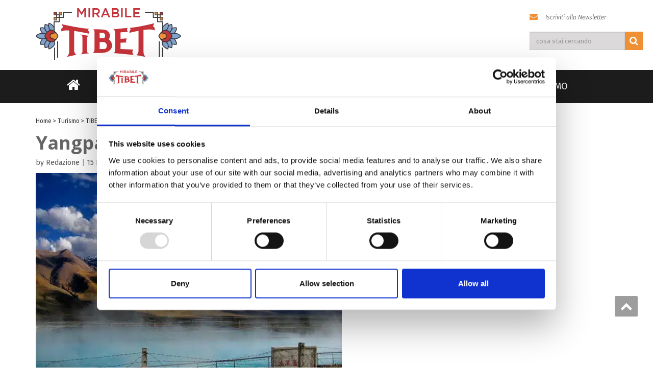

--- FILE ---
content_type: text/html; charset=UTF-8
request_url: https://www.mirabiletibet.com/turismo/tibet-in-inverno-un-mondo-tutto-da-scoprire/attachment/yangpachen-hot-spring/
body_size: 11882
content:
<!DOCTYPE html>
<!--[if lt IE 7]>
    <html class="no-js lt-ie9 lt-ie8 lt-ie7"> <![endif]-->
    <!--[if IE 7]>
    <html class="no-js lt-ie9 lt-ie8"> <![endif]-->
    <!--[if IE 8]>
    <html class="no-js lt-ie9"> <![endif]-->
    <!--[if gt IE 8]><!-->
<html lang="it-IT"><!--<![endif]-->
<head>

	<meta http-equiv="X-UA-Compatible" content="IE=edge">
    <meta name="viewport" content="width=device-width, initial-scale=1.0">  
    <meta charset="UTF-8" />	
			<link rel="shortcut icon" href="https://www.mirabiletibet.com/wp-content/uploads/2016/11/logo.png" /> 
		<link rel="stylesheet" href="https://www.mirabiletibet.com/wp-content/themes/mirabiletibet/style.css" type="text/css" media="screen" />
    <link rel="stylesheet" href="https://www.mirabiletibet.com/wp-content/themes/mirabiletibet/override.css" type="text/css" media="screen" />
	<script data-cookieconsent="ignore">
	window.dataLayer = window.dataLayer || [];
	function gtag() {
		dataLayer.push(arguments);
	}
	gtag("consent", "default", {
		ad_user_data: "denied",
		ad_personalization: "denied",
		ad_storage: "denied",
		analytics_storage: "denied",
		functionality_storage: "denied",
		personalization_storage: "denied",
		security_storage: "granted",
		wait_for_update: 500,
	});
	gtag("set", "ads_data_redaction", true);
	</script>
<script type="text/javascript"
		id="Cookiebot"
		src="https://consent.cookiebot.com/uc.js"
		data-cbid="094ca960-7511-4daf-b972-ff998f817d13"
							data-blockingmode="auto"
	></script>
<meta name='robots' content='index, follow, max-image-preview:large, max-snippet:-1, max-video-preview:-1' />

	<!-- This site is optimized with the Yoast SEO plugin v23.7 - https://yoast.com/wordpress/plugins/seo/ -->
	<title>Yangpachen-Hot-Spring - Mirabile Tibet</title>
	<link rel="canonical" href="https://www.mirabiletibet.com/turismo/tibet-in-inverno-un-mondo-tutto-da-scoprire/attachment/yangpachen-hot-spring/" />
	<meta property="og:locale" content="it_IT" />
	<meta property="og:type" content="article" />
	<meta property="og:title" content="Yangpachen-Hot-Spring - Mirabile Tibet" />
	<meta property="og:url" content="https://www.mirabiletibet.com/turismo/tibet-in-inverno-un-mondo-tutto-da-scoprire/attachment/yangpachen-hot-spring/" />
	<meta property="og:site_name" content="Mirabile Tibet" />
	<meta property="article:publisher" content="https://www.facebook.com/mirabiletibet" />
	<meta property="og:image" content="https://www.mirabiletibet.com/turismo/tibet-in-inverno-un-mondo-tutto-da-scoprire/attachment/yangpachen-hot-spring" />
	<meta property="og:image:width" content="700" />
	<meta property="og:image:height" content="525" />
	<meta property="og:image:type" content="image/jpeg" />
	<meta name="twitter:card" content="summary_large_image" />
	<script type="application/ld+json" class="yoast-schema-graph">{"@context":"https://schema.org","@graph":[{"@type":"WebPage","@id":"https://www.mirabiletibet.com/turismo/tibet-in-inverno-un-mondo-tutto-da-scoprire/attachment/yangpachen-hot-spring/","url":"https://www.mirabiletibet.com/turismo/tibet-in-inverno-un-mondo-tutto-da-scoprire/attachment/yangpachen-hot-spring/","name":"Yangpachen-Hot-Spring - Mirabile Tibet","isPartOf":{"@id":"https://www.mirabiletibet.com/#website"},"primaryImageOfPage":{"@id":"https://www.mirabiletibet.com/turismo/tibet-in-inverno-un-mondo-tutto-da-scoprire/attachment/yangpachen-hot-spring/#primaryimage"},"image":{"@id":"https://www.mirabiletibet.com/turismo/tibet-in-inverno-un-mondo-tutto-da-scoprire/attachment/yangpachen-hot-spring/#primaryimage"},"thumbnailUrl":"https://www.mirabiletibet.com/wp-content/uploads/2022/12/Yangpachen-Hot-Spring.jpg","datePublished":"2022-12-15T09:04:16+00:00","dateModified":"2022-12-15T09:04:16+00:00","breadcrumb":{"@id":"https://www.mirabiletibet.com/turismo/tibet-in-inverno-un-mondo-tutto-da-scoprire/attachment/yangpachen-hot-spring/#breadcrumb"},"inLanguage":"it-IT","potentialAction":[{"@type":"ReadAction","target":["https://www.mirabiletibet.com/turismo/tibet-in-inverno-un-mondo-tutto-da-scoprire/attachment/yangpachen-hot-spring/"]}]},{"@type":"ImageObject","inLanguage":"it-IT","@id":"https://www.mirabiletibet.com/turismo/tibet-in-inverno-un-mondo-tutto-da-scoprire/attachment/yangpachen-hot-spring/#primaryimage","url":"https://www.mirabiletibet.com/wp-content/uploads/2022/12/Yangpachen-Hot-Spring.jpg","contentUrl":"https://www.mirabiletibet.com/wp-content/uploads/2022/12/Yangpachen-Hot-Spring.jpg","width":700,"height":525},{"@type":"BreadcrumbList","@id":"https://www.mirabiletibet.com/turismo/tibet-in-inverno-un-mondo-tutto-da-scoprire/attachment/yangpachen-hot-spring/#breadcrumb","itemListElement":[{"@type":"ListItem","position":1,"name":"Home","item":"https://www.mirabiletibet.com/"},{"@type":"ListItem","position":2,"name":"Turismo","item":"https://www.mirabiletibet.com/turismo/"},{"@type":"ListItem","position":3,"name":"TIBET IN INVERNO? UN MONDO TUTTO DA SCOPRIRE","item":"https://www.mirabiletibet.com/turismo/tibet-in-inverno-un-mondo-tutto-da-scoprire/"},{"@type":"ListItem","position":4,"name":"Yangpachen-Hot-Spring"}]},{"@type":"WebSite","@id":"https://www.mirabiletibet.com/#website","url":"https://www.mirabiletibet.com/","name":"Mirabile Tibet","description":"Lhasa, il &quot;Tetto del mondo&quot; e lo Xinjiang","publisher":{"@id":"https://www.mirabiletibet.com/#organization"},"potentialAction":[{"@type":"SearchAction","target":{"@type":"EntryPoint","urlTemplate":"https://www.mirabiletibet.com/?s={search_term_string}"},"query-input":{"@type":"PropertyValueSpecification","valueRequired":true,"valueName":"search_term_string"}}],"inLanguage":"it-IT"},{"@type":"Organization","@id":"https://www.mirabiletibet.com/#organization","name":"Mirabile Tibet","url":"https://www.mirabiletibet.com/","logo":{"@type":"ImageObject","inLanguage":"it-IT","@id":"https://www.mirabiletibet.com/#/schema/logo/image/","url":"https://www.mirabiletibet.com/wp-content/uploads/2016/11/logo.png","contentUrl":"https://www.mirabiletibet.com/wp-content/uploads/2016/11/logo.png","width":285,"height":102,"caption":"Mirabile Tibet"},"image":{"@id":"https://www.mirabiletibet.com/#/schema/logo/image/"},"sameAs":["https://www.facebook.com/mirabiletibet","https://www.instagram.com/mirabiletibet/"]}]}</script>
	<!-- / Yoast SEO plugin. -->


<link rel='dns-prefetch' href='//www.googletagmanager.com' />
<link rel='dns-prefetch' href='//fonts.googleapis.com' />
<link rel="alternate" type="application/rss+xml" title="Mirabile Tibet &raquo; Feed" href="https://www.mirabiletibet.com/feed/" />
<link rel="alternate" type="application/rss+xml" title="Mirabile Tibet &raquo; Feed dei commenti" href="https://www.mirabiletibet.com/comments/feed/" />
<link rel="alternate" type="application/rss+xml" title="Mirabile Tibet &raquo; Yangpachen-Hot-Spring Feed dei commenti" href="https://www.mirabiletibet.com/turismo/tibet-in-inverno-un-mondo-tutto-da-scoprire/attachment/yangpachen-hot-spring/feed/" />
<script type="text/javascript">
/* <![CDATA[ */
window._wpemojiSettings = {"baseUrl":"https:\/\/s.w.org\/images\/core\/emoji\/15.0.3\/72x72\/","ext":".png","svgUrl":"https:\/\/s.w.org\/images\/core\/emoji\/15.0.3\/svg\/","svgExt":".svg","source":{"concatemoji":"https:\/\/www.mirabiletibet.com\/wp-includes\/js\/wp-emoji-release.min.js?ver=6.6.4"}};
/*! This file is auto-generated */
!function(i,n){var o,s,e;function c(e){try{var t={supportTests:e,timestamp:(new Date).valueOf()};sessionStorage.setItem(o,JSON.stringify(t))}catch(e){}}function p(e,t,n){e.clearRect(0,0,e.canvas.width,e.canvas.height),e.fillText(t,0,0);var t=new Uint32Array(e.getImageData(0,0,e.canvas.width,e.canvas.height).data),r=(e.clearRect(0,0,e.canvas.width,e.canvas.height),e.fillText(n,0,0),new Uint32Array(e.getImageData(0,0,e.canvas.width,e.canvas.height).data));return t.every(function(e,t){return e===r[t]})}function u(e,t,n){switch(t){case"flag":return n(e,"\ud83c\udff3\ufe0f\u200d\u26a7\ufe0f","\ud83c\udff3\ufe0f\u200b\u26a7\ufe0f")?!1:!n(e,"\ud83c\uddfa\ud83c\uddf3","\ud83c\uddfa\u200b\ud83c\uddf3")&&!n(e,"\ud83c\udff4\udb40\udc67\udb40\udc62\udb40\udc65\udb40\udc6e\udb40\udc67\udb40\udc7f","\ud83c\udff4\u200b\udb40\udc67\u200b\udb40\udc62\u200b\udb40\udc65\u200b\udb40\udc6e\u200b\udb40\udc67\u200b\udb40\udc7f");case"emoji":return!n(e,"\ud83d\udc26\u200d\u2b1b","\ud83d\udc26\u200b\u2b1b")}return!1}function f(e,t,n){var r="undefined"!=typeof WorkerGlobalScope&&self instanceof WorkerGlobalScope?new OffscreenCanvas(300,150):i.createElement("canvas"),a=r.getContext("2d",{willReadFrequently:!0}),o=(a.textBaseline="top",a.font="600 32px Arial",{});return e.forEach(function(e){o[e]=t(a,e,n)}),o}function t(e){var t=i.createElement("script");t.src=e,t.defer=!0,i.head.appendChild(t)}"undefined"!=typeof Promise&&(o="wpEmojiSettingsSupports",s=["flag","emoji"],n.supports={everything:!0,everythingExceptFlag:!0},e=new Promise(function(e){i.addEventListener("DOMContentLoaded",e,{once:!0})}),new Promise(function(t){var n=function(){try{var e=JSON.parse(sessionStorage.getItem(o));if("object"==typeof e&&"number"==typeof e.timestamp&&(new Date).valueOf()<e.timestamp+604800&&"object"==typeof e.supportTests)return e.supportTests}catch(e){}return null}();if(!n){if("undefined"!=typeof Worker&&"undefined"!=typeof OffscreenCanvas&&"undefined"!=typeof URL&&URL.createObjectURL&&"undefined"!=typeof Blob)try{var e="postMessage("+f.toString()+"("+[JSON.stringify(s),u.toString(),p.toString()].join(",")+"));",r=new Blob([e],{type:"text/javascript"}),a=new Worker(URL.createObjectURL(r),{name:"wpTestEmojiSupports"});return void(a.onmessage=function(e){c(n=e.data),a.terminate(),t(n)})}catch(e){}c(n=f(s,u,p))}t(n)}).then(function(e){for(var t in e)n.supports[t]=e[t],n.supports.everything=n.supports.everything&&n.supports[t],"flag"!==t&&(n.supports.everythingExceptFlag=n.supports.everythingExceptFlag&&n.supports[t]);n.supports.everythingExceptFlag=n.supports.everythingExceptFlag&&!n.supports.flag,n.DOMReady=!1,n.readyCallback=function(){n.DOMReady=!0}}).then(function(){return e}).then(function(){var e;n.supports.everything||(n.readyCallback(),(e=n.source||{}).concatemoji?t(e.concatemoji):e.wpemoji&&e.twemoji&&(t(e.twemoji),t(e.wpemoji)))}))}((window,document),window._wpemojiSettings);
/* ]]> */
</script>
<link rel='stylesheet' id='twb-open-sans-css' href='https://fonts.googleapis.com/css?family=Open+Sans%3A300%2C400%2C500%2C600%2C700%2C800&#038;display=swap&#038;ver=6.6.4' type='text/css' media='all' />
<link rel='stylesheet' id='twbbwg-global-css' href='https://www.mirabiletibet.com/wp-content/plugins/photo-gallery/booster/assets/css/global.css?ver=1.0.0' type='text/css' media='all' />
<link rel='stylesheet' id='embedpress-css-css' href='https://www.mirabiletibet.com/wp-content/plugins/embedpress/assets/css/embedpress.css?ver=1767798595' type='text/css' media='all' />
<link rel='stylesheet' id='embedpress-blocks-style-css' href='https://www.mirabiletibet.com/wp-content/plugins/embedpress/assets/css/blocks.build.css?ver=1767798595' type='text/css' media='all' />
<link rel='stylesheet' id='embedpress-lazy-load-css-css' href='https://www.mirabiletibet.com/wp-content/plugins/embedpress/assets/css/lazy-load.css?ver=1767798595' type='text/css' media='all' />
<style id='wp-emoji-styles-inline-css' type='text/css'>

	img.wp-smiley, img.emoji {
		display: inline !important;
		border: none !important;
		box-shadow: none !important;
		height: 1em !important;
		width: 1em !important;
		margin: 0 0.07em !important;
		vertical-align: -0.1em !important;
		background: none !important;
		padding: 0 !important;
	}
</style>
<link rel='stylesheet' id='wp-block-library-css' href='https://www.mirabiletibet.com/wp-includes/css/dist/block-library/style.min.css?ver=6.6.4' type='text/css' media='all' />
<link rel='stylesheet' id='wp-components-css' href='https://www.mirabiletibet.com/wp-includes/css/dist/components/style.min.css?ver=6.6.4' type='text/css' media='all' />
<link rel='stylesheet' id='wp-preferences-css' href='https://www.mirabiletibet.com/wp-includes/css/dist/preferences/style.min.css?ver=6.6.4' type='text/css' media='all' />
<link rel='stylesheet' id='wp-block-editor-css' href='https://www.mirabiletibet.com/wp-includes/css/dist/block-editor/style.min.css?ver=6.6.4' type='text/css' media='all' />
<link rel='stylesheet' id='wp-reusable-blocks-css' href='https://www.mirabiletibet.com/wp-includes/css/dist/reusable-blocks/style.min.css?ver=6.6.4' type='text/css' media='all' />
<link rel='stylesheet' id='wp-patterns-css' href='https://www.mirabiletibet.com/wp-includes/css/dist/patterns/style.min.css?ver=6.6.4' type='text/css' media='all' />
<link rel='stylesheet' id='wp-editor-css' href='https://www.mirabiletibet.com/wp-includes/css/dist/editor/style.min.css?ver=6.6.4' type='text/css' media='all' />
<link rel='stylesheet' id='embedpress_pro-cgb-style-css-css' href='https://www.mirabiletibet.com/wp-content/plugins/embedpress-pro/Gutenberg/dist/blocks.style.build.css' type='text/css' media='all' />
<style id='classic-theme-styles-inline-css' type='text/css'>
/*! This file is auto-generated */
.wp-block-button__link{color:#fff;background-color:#32373c;border-radius:9999px;box-shadow:none;text-decoration:none;padding:calc(.667em + 2px) calc(1.333em + 2px);font-size:1.125em}.wp-block-file__button{background:#32373c;color:#fff;text-decoration:none}
</style>
<style id='global-styles-inline-css' type='text/css'>
:root{--wp--preset--aspect-ratio--square: 1;--wp--preset--aspect-ratio--4-3: 4/3;--wp--preset--aspect-ratio--3-4: 3/4;--wp--preset--aspect-ratio--3-2: 3/2;--wp--preset--aspect-ratio--2-3: 2/3;--wp--preset--aspect-ratio--16-9: 16/9;--wp--preset--aspect-ratio--9-16: 9/16;--wp--preset--color--black: #000000;--wp--preset--color--cyan-bluish-gray: #abb8c3;--wp--preset--color--white: #ffffff;--wp--preset--color--pale-pink: #f78da7;--wp--preset--color--vivid-red: #cf2e2e;--wp--preset--color--luminous-vivid-orange: #ff6900;--wp--preset--color--luminous-vivid-amber: #fcb900;--wp--preset--color--light-green-cyan: #7bdcb5;--wp--preset--color--vivid-green-cyan: #00d084;--wp--preset--color--pale-cyan-blue: #8ed1fc;--wp--preset--color--vivid-cyan-blue: #0693e3;--wp--preset--color--vivid-purple: #9b51e0;--wp--preset--gradient--vivid-cyan-blue-to-vivid-purple: linear-gradient(135deg,rgba(6,147,227,1) 0%,rgb(155,81,224) 100%);--wp--preset--gradient--light-green-cyan-to-vivid-green-cyan: linear-gradient(135deg,rgb(122,220,180) 0%,rgb(0,208,130) 100%);--wp--preset--gradient--luminous-vivid-amber-to-luminous-vivid-orange: linear-gradient(135deg,rgba(252,185,0,1) 0%,rgba(255,105,0,1) 100%);--wp--preset--gradient--luminous-vivid-orange-to-vivid-red: linear-gradient(135deg,rgba(255,105,0,1) 0%,rgb(207,46,46) 100%);--wp--preset--gradient--very-light-gray-to-cyan-bluish-gray: linear-gradient(135deg,rgb(238,238,238) 0%,rgb(169,184,195) 100%);--wp--preset--gradient--cool-to-warm-spectrum: linear-gradient(135deg,rgb(74,234,220) 0%,rgb(151,120,209) 20%,rgb(207,42,186) 40%,rgb(238,44,130) 60%,rgb(251,105,98) 80%,rgb(254,248,76) 100%);--wp--preset--gradient--blush-light-purple: linear-gradient(135deg,rgb(255,206,236) 0%,rgb(152,150,240) 100%);--wp--preset--gradient--blush-bordeaux: linear-gradient(135deg,rgb(254,205,165) 0%,rgb(254,45,45) 50%,rgb(107,0,62) 100%);--wp--preset--gradient--luminous-dusk: linear-gradient(135deg,rgb(255,203,112) 0%,rgb(199,81,192) 50%,rgb(65,88,208) 100%);--wp--preset--gradient--pale-ocean: linear-gradient(135deg,rgb(255,245,203) 0%,rgb(182,227,212) 50%,rgb(51,167,181) 100%);--wp--preset--gradient--electric-grass: linear-gradient(135deg,rgb(202,248,128) 0%,rgb(113,206,126) 100%);--wp--preset--gradient--midnight: linear-gradient(135deg,rgb(2,3,129) 0%,rgb(40,116,252) 100%);--wp--preset--font-size--small: 13px;--wp--preset--font-size--medium: 20px;--wp--preset--font-size--large: 36px;--wp--preset--font-size--x-large: 42px;--wp--preset--spacing--20: 0.44rem;--wp--preset--spacing--30: 0.67rem;--wp--preset--spacing--40: 1rem;--wp--preset--spacing--50: 1.5rem;--wp--preset--spacing--60: 2.25rem;--wp--preset--spacing--70: 3.38rem;--wp--preset--spacing--80: 5.06rem;--wp--preset--shadow--natural: 6px 6px 9px rgba(0, 0, 0, 0.2);--wp--preset--shadow--deep: 12px 12px 50px rgba(0, 0, 0, 0.4);--wp--preset--shadow--sharp: 6px 6px 0px rgba(0, 0, 0, 0.2);--wp--preset--shadow--outlined: 6px 6px 0px -3px rgba(255, 255, 255, 1), 6px 6px rgba(0, 0, 0, 1);--wp--preset--shadow--crisp: 6px 6px 0px rgba(0, 0, 0, 1);}:where(.is-layout-flex){gap: 0.5em;}:where(.is-layout-grid){gap: 0.5em;}body .is-layout-flex{display: flex;}.is-layout-flex{flex-wrap: wrap;align-items: center;}.is-layout-flex > :is(*, div){margin: 0;}body .is-layout-grid{display: grid;}.is-layout-grid > :is(*, div){margin: 0;}:where(.wp-block-columns.is-layout-flex){gap: 2em;}:where(.wp-block-columns.is-layout-grid){gap: 2em;}:where(.wp-block-post-template.is-layout-flex){gap: 1.25em;}:where(.wp-block-post-template.is-layout-grid){gap: 1.25em;}.has-black-color{color: var(--wp--preset--color--black) !important;}.has-cyan-bluish-gray-color{color: var(--wp--preset--color--cyan-bluish-gray) !important;}.has-white-color{color: var(--wp--preset--color--white) !important;}.has-pale-pink-color{color: var(--wp--preset--color--pale-pink) !important;}.has-vivid-red-color{color: var(--wp--preset--color--vivid-red) !important;}.has-luminous-vivid-orange-color{color: var(--wp--preset--color--luminous-vivid-orange) !important;}.has-luminous-vivid-amber-color{color: var(--wp--preset--color--luminous-vivid-amber) !important;}.has-light-green-cyan-color{color: var(--wp--preset--color--light-green-cyan) !important;}.has-vivid-green-cyan-color{color: var(--wp--preset--color--vivid-green-cyan) !important;}.has-pale-cyan-blue-color{color: var(--wp--preset--color--pale-cyan-blue) !important;}.has-vivid-cyan-blue-color{color: var(--wp--preset--color--vivid-cyan-blue) !important;}.has-vivid-purple-color{color: var(--wp--preset--color--vivid-purple) !important;}.has-black-background-color{background-color: var(--wp--preset--color--black) !important;}.has-cyan-bluish-gray-background-color{background-color: var(--wp--preset--color--cyan-bluish-gray) !important;}.has-white-background-color{background-color: var(--wp--preset--color--white) !important;}.has-pale-pink-background-color{background-color: var(--wp--preset--color--pale-pink) !important;}.has-vivid-red-background-color{background-color: var(--wp--preset--color--vivid-red) !important;}.has-luminous-vivid-orange-background-color{background-color: var(--wp--preset--color--luminous-vivid-orange) !important;}.has-luminous-vivid-amber-background-color{background-color: var(--wp--preset--color--luminous-vivid-amber) !important;}.has-light-green-cyan-background-color{background-color: var(--wp--preset--color--light-green-cyan) !important;}.has-vivid-green-cyan-background-color{background-color: var(--wp--preset--color--vivid-green-cyan) !important;}.has-pale-cyan-blue-background-color{background-color: var(--wp--preset--color--pale-cyan-blue) !important;}.has-vivid-cyan-blue-background-color{background-color: var(--wp--preset--color--vivid-cyan-blue) !important;}.has-vivid-purple-background-color{background-color: var(--wp--preset--color--vivid-purple) !important;}.has-black-border-color{border-color: var(--wp--preset--color--black) !important;}.has-cyan-bluish-gray-border-color{border-color: var(--wp--preset--color--cyan-bluish-gray) !important;}.has-white-border-color{border-color: var(--wp--preset--color--white) !important;}.has-pale-pink-border-color{border-color: var(--wp--preset--color--pale-pink) !important;}.has-vivid-red-border-color{border-color: var(--wp--preset--color--vivid-red) !important;}.has-luminous-vivid-orange-border-color{border-color: var(--wp--preset--color--luminous-vivid-orange) !important;}.has-luminous-vivid-amber-border-color{border-color: var(--wp--preset--color--luminous-vivid-amber) !important;}.has-light-green-cyan-border-color{border-color: var(--wp--preset--color--light-green-cyan) !important;}.has-vivid-green-cyan-border-color{border-color: var(--wp--preset--color--vivid-green-cyan) !important;}.has-pale-cyan-blue-border-color{border-color: var(--wp--preset--color--pale-cyan-blue) !important;}.has-vivid-cyan-blue-border-color{border-color: var(--wp--preset--color--vivid-cyan-blue) !important;}.has-vivid-purple-border-color{border-color: var(--wp--preset--color--vivid-purple) !important;}.has-vivid-cyan-blue-to-vivid-purple-gradient-background{background: var(--wp--preset--gradient--vivid-cyan-blue-to-vivid-purple) !important;}.has-light-green-cyan-to-vivid-green-cyan-gradient-background{background: var(--wp--preset--gradient--light-green-cyan-to-vivid-green-cyan) !important;}.has-luminous-vivid-amber-to-luminous-vivid-orange-gradient-background{background: var(--wp--preset--gradient--luminous-vivid-amber-to-luminous-vivid-orange) !important;}.has-luminous-vivid-orange-to-vivid-red-gradient-background{background: var(--wp--preset--gradient--luminous-vivid-orange-to-vivid-red) !important;}.has-very-light-gray-to-cyan-bluish-gray-gradient-background{background: var(--wp--preset--gradient--very-light-gray-to-cyan-bluish-gray) !important;}.has-cool-to-warm-spectrum-gradient-background{background: var(--wp--preset--gradient--cool-to-warm-spectrum) !important;}.has-blush-light-purple-gradient-background{background: var(--wp--preset--gradient--blush-light-purple) !important;}.has-blush-bordeaux-gradient-background{background: var(--wp--preset--gradient--blush-bordeaux) !important;}.has-luminous-dusk-gradient-background{background: var(--wp--preset--gradient--luminous-dusk) !important;}.has-pale-ocean-gradient-background{background: var(--wp--preset--gradient--pale-ocean) !important;}.has-electric-grass-gradient-background{background: var(--wp--preset--gradient--electric-grass) !important;}.has-midnight-gradient-background{background: var(--wp--preset--gradient--midnight) !important;}.has-small-font-size{font-size: var(--wp--preset--font-size--small) !important;}.has-medium-font-size{font-size: var(--wp--preset--font-size--medium) !important;}.has-large-font-size{font-size: var(--wp--preset--font-size--large) !important;}.has-x-large-font-size{font-size: var(--wp--preset--font-size--x-large) !important;}
:where(.wp-block-post-template.is-layout-flex){gap: 1.25em;}:where(.wp-block-post-template.is-layout-grid){gap: 1.25em;}
:where(.wp-block-columns.is-layout-flex){gap: 2em;}:where(.wp-block-columns.is-layout-grid){gap: 2em;}
:root :where(.wp-block-pullquote){font-size: 1.5em;line-height: 1.6;}
</style>
<link rel='stylesheet' id='contact-form-7-css' href='https://www.mirabiletibet.com/wp-content/plugins/contact-form-7/includes/css/styles.css?ver=5.9.8' type='text/css' media='all' />
<link rel='stylesheet' id='bwg_fonts-css' href='https://www.mirabiletibet.com/wp-content/plugins/photo-gallery/css/bwg-fonts/fonts.css?ver=0.0.1' type='text/css' media='all' />
<link rel='stylesheet' id='sumoselect-css' href='https://www.mirabiletibet.com/wp-content/plugins/photo-gallery/css/sumoselect.min.css?ver=3.4.6' type='text/css' media='all' />
<link rel='stylesheet' id='mCustomScrollbar-css' href='https://www.mirabiletibet.com/wp-content/plugins/photo-gallery/css/jquery.mCustomScrollbar.min.css?ver=3.1.5' type='text/css' media='all' />
<link rel='stylesheet' id='bwg_frontend-css' href='https://www.mirabiletibet.com/wp-content/plugins/photo-gallery/css/styles.min.css?ver=1.8.30' type='text/css' media='all' />
<link rel='stylesheet' id='googlefonts-css' href='https://fonts.googleapis.com/css?family=Fira+Sans%7CFira+Sans%3A300i%7CMerriweather&#038;ver=6.6.4' type='text/css' media='all' />
<link rel='stylesheet' id='OpenSans-css' href='https://fonts.googleapis.com/css?family=Rock+Salt%7CNeucha%7CSans+Serif%7CIndie+Flower%7CShadows+Into+Light%7CDancing+Script%7CKaushan+Script%7CTangerine%7CPinyon+Script%7CGreat+Vibes%7CBad+Script%7CCalligraffitti%7CHomemade+Apple%7CAllura%7CMegrim%7CNothing+You+Could+Do%7CFredericka+the+Great%7CRochester%7CArizonia%7CAstloch%7CBilbo%7CCedarville+Cursive%7CClicker+Script%7CDawning+of+a+New+Day%7CEwert%7CFelipa%7CGive+You+Glory%7CItalianno%7CJim+Nightshade%7CKristi%7CLa+Belle+Aurore%7CMeddon%7CMontez%7CMr+Bedfort%7COver+the+Rainbow%7CPrincess+Sofia%7CReenie+Beanie%7CRuthie%7CSacramento%7CSeaweed+Script%7CStalemate%7CTrade+Winds%7CUnifrakturMaguntia%7CWaiting+for+the+Sunrise%7CYesteryear%7CZeyada%7CWarnes%7CAbril+Fatface%7CAdvent+Pro%7CAldrich%7CAlex+Brush%7CAmatic+SC%7CAntic+Slab%7CCandal&#038;ver=6.6.4' type='text/css' media='all' />
<link rel='stylesheet' id='bootstrap-css' href='https://www.mirabiletibet.com/wp-content/themes/mirabiletibet/css/bootstrap.css?ver=6.6.4' type='text/css' media='all' />
<link rel='stylesheet' id='default-css' href='https://www.mirabiletibet.com/wp-content/themes/mirabiletibet/css/default.css?ver=6.6.4' type='text/css' media='all' />
<link rel='stylesheet' id='enigma-theme-css' href='https://www.mirabiletibet.com/wp-content/themes/mirabiletibet/css/enigma-theme.css?ver=6.6.4' type='text/css' media='all' />
<link rel='stylesheet' id='media-responsive-css' href='https://www.mirabiletibet.com/wp-content/themes/mirabiletibet/css/media-responsive.css?ver=6.6.4' type='text/css' media='all' />
<link rel='stylesheet' id='animations-css' href='https://www.mirabiletibet.com/wp-content/themes/mirabiletibet/css/animations.css?ver=6.6.4' type='text/css' media='all' />
<link rel='stylesheet' id='theme-animtae-css' href='https://www.mirabiletibet.com/wp-content/themes/mirabiletibet/css/theme-animtae.css?ver=6.6.4' type='text/css' media='all' />
<link rel='stylesheet' id='font-awesome-css' href='https://www.mirabiletibet.com/wp-content/plugins/elementor/assets/lib/font-awesome/css/font-awesome.min.css?ver=4.7.0' type='text/css' media='all' />
<link rel='stylesheet' id='OpenSansRegular-css' href='//fonts.googleapis.com/css?family=Open+Sans&#038;ver=6.6.4' type='text/css' media='all' />
<link rel='stylesheet' id='OpenSansBold-css' href='//fonts.googleapis.com/css?family=Open+Sans%3A700&#038;ver=6.6.4' type='text/css' media='all' />
<link rel='stylesheet' id='OpenSansSemiBold-css' href='//fonts.googleapis.com/css?family=Open+Sans%3A600&#038;ver=6.6.4' type='text/css' media='all' />
<link rel='stylesheet' id='RobotoRegular-css' href='//fonts.googleapis.com/css?family=Roboto&#038;ver=6.6.4' type='text/css' media='all' />
<link rel='stylesheet' id='RobotoBold-css' href='//fonts.googleapis.com/css?family=Roboto%3A700&#038;ver=6.6.4' type='text/css' media='all' />
<link rel='stylesheet' id='RalewaySemiBold-css' href='//fonts.googleapis.com/css?family=Raleway%3A600&#038;ver=6.6.4' type='text/css' media='all' />
<link rel='stylesheet' id='Courgette-css' href='//fonts.googleapis.com/css?family=Courgette&#038;ver=6.6.4' type='text/css' media='all' />
<link rel='stylesheet' id='wp-social-sharing-css' href='https://www.mirabiletibet.com/wp-content/plugins/wp-social-sharing/static/socialshare.css?ver=1.6' type='text/css' media='all' />
<script type="text/javascript" src="https://www.mirabiletibet.com/wp-includes/js/jquery/jquery.min.js?ver=3.7.1" id="jquery-core-js"></script>
<script type="text/javascript" src="https://www.mirabiletibet.com/wp-includes/js/jquery/jquery-migrate.min.js?ver=3.4.1" id="jquery-migrate-js"></script>
<script type="text/javascript" src="https://www.mirabiletibet.com/wp-content/plugins/photo-gallery/booster/assets/js/circle-progress.js?ver=1.2.2" id="twbbwg-circle-js"></script>
<script type="text/javascript" id="twbbwg-global-js-extra">
/* <![CDATA[ */
var twb = {"nonce":"0efba4e9f5","ajax_url":"https:\/\/www.mirabiletibet.com\/wp-admin\/admin-ajax.php","plugin_url":"https:\/\/www.mirabiletibet.com\/wp-content\/plugins\/photo-gallery\/booster","href":"https:\/\/www.mirabiletibet.com\/wp-admin\/admin.php?page=twbbwg_photo-gallery"};
var twb = {"nonce":"0efba4e9f5","ajax_url":"https:\/\/www.mirabiletibet.com\/wp-admin\/admin-ajax.php","plugin_url":"https:\/\/www.mirabiletibet.com\/wp-content\/plugins\/photo-gallery\/booster","href":"https:\/\/www.mirabiletibet.com\/wp-admin\/admin.php?page=twbbwg_photo-gallery"};
/* ]]> */
</script>
<script type="text/javascript" src="https://www.mirabiletibet.com/wp-content/plugins/photo-gallery/booster/assets/js/global.js?ver=1.0.0" id="twbbwg-global-js"></script>
<script type="text/javascript" src="https://www.mirabiletibet.com/wp-content/plugins/photo-gallery/js/jquery.sumoselect.min.js?ver=3.4.6" id="sumoselect-js"></script>
<script type="text/javascript" src="https://www.mirabiletibet.com/wp-content/plugins/photo-gallery/js/tocca.min.js?ver=2.0.9" id="bwg_mobile-js"></script>
<script type="text/javascript" src="https://www.mirabiletibet.com/wp-content/plugins/photo-gallery/js/jquery.mCustomScrollbar.concat.min.js?ver=3.1.5" id="mCustomScrollbar-js"></script>
<script type="text/javascript" src="https://www.mirabiletibet.com/wp-content/plugins/photo-gallery/js/jquery.fullscreen.min.js?ver=0.6.0" id="jquery-fullscreen-js"></script>
<script type="text/javascript" id="bwg_frontend-js-extra">
/* <![CDATA[ */
var bwg_objectsL10n = {"bwg_field_required":"campo obbligatorio.","bwg_mail_validation":"Questo non \u00e8 un indirizzo email valido. ","bwg_search_result":"Non ci sono immagini corrispondenti alla tua ricerca.","bwg_select_tag":"Select Tag","bwg_order_by":"Order By","bwg_search":"Cerca","bwg_show_ecommerce":"Show Ecommerce","bwg_hide_ecommerce":"Hide Ecommerce","bwg_show_comments":"Mostra commenti","bwg_hide_comments":"Nascondi commenti","bwg_restore":"Ripristina","bwg_maximize":"Massimizza","bwg_fullscreen":"Schermo intero","bwg_exit_fullscreen":"Uscire a schermo intero","bwg_search_tag":"SEARCH...","bwg_tag_no_match":"No tags found","bwg_all_tags_selected":"All tags selected","bwg_tags_selected":"tags selected","play":"Riproduci","pause":"Pausa","is_pro":"","bwg_play":"Riproduci","bwg_pause":"Pausa","bwg_hide_info":"Nascondi informazioni","bwg_show_info":"Mostra info","bwg_hide_rating":"Hide rating","bwg_show_rating":"Show rating","ok":"Ok","cancel":"Cancel","select_all":"Select all","lazy_load":"0","lazy_loader":"https:\/\/www.mirabiletibet.com\/wp-content\/plugins\/photo-gallery\/images\/ajax_loader.png","front_ajax":"0","bwg_tag_see_all":"see all tags","bwg_tag_see_less":"see less tags"};
/* ]]> */
</script>
<script type="text/javascript" src="https://www.mirabiletibet.com/wp-content/plugins/photo-gallery/js/scripts.min.js?ver=1.8.30" id="bwg_frontend-js"></script>
<script type="text/javascript" src="https://www.mirabiletibet.com/wp-content/themes/mirabiletibet/js/menu.js?ver=6.6.4" id="menu-js"></script>
<script type="text/javascript" src="https://www.mirabiletibet.com/wp-content/themes/mirabiletibet/js/bootstrap.js?ver=6.6.4" id="bootstrap-js-js"></script>
<script type="text/javascript" src="https://www.mirabiletibet.com/wp-content/themes/mirabiletibet/js/enigma_theme_script.js?ver=6.6.4" id="enigma-theme-script-js"></script>

<!-- Snippet del tag Google (gtag.js) aggiunto da Site Kit -->
<!-- Snippet Google Analytics aggiunto da Site Kit -->
<script type="text/javascript" src="https://www.googletagmanager.com/gtag/js?id=GT-NMD65L9" id="google_gtagjs-js" async></script>
<script type="text/javascript" id="google_gtagjs-js-after">
/* <![CDATA[ */
window.dataLayer = window.dataLayer || [];function gtag(){dataLayer.push(arguments);}
gtag("set","linker",{"domains":["www.mirabiletibet.com"]});
gtag("js", new Date());
gtag("set", "developer_id.dZTNiMT", true);
gtag("config", "GT-NMD65L9");
/* ]]> */
</script>
<link rel="https://api.w.org/" href="https://www.mirabiletibet.com/wp-json/" /><link rel="alternate" title="JSON" type="application/json" href="https://www.mirabiletibet.com/wp-json/wp/v2/media/3040" /><link rel="EditURI" type="application/rsd+xml" title="RSD" href="https://www.mirabiletibet.com/xmlrpc.php?rsd" />
<meta name="generator" content="WordPress 6.6.4" />
<link rel='shortlink' href='https://www.mirabiletibet.com/?p=3040' />
<link rel="alternate" title="oEmbed (JSON)" type="application/json+oembed" href="https://www.mirabiletibet.com/wp-json/oembed/1.0/embed?url=https%3A%2F%2Fwww.mirabiletibet.com%2Fturismo%2Ftibet-in-inverno-un-mondo-tutto-da-scoprire%2Fattachment%2Fyangpachen-hot-spring%2F" />
<link rel="alternate" title="oEmbed (XML)" type="text/xml+oembed" href="https://www.mirabiletibet.com/wp-json/oembed/1.0/embed?url=https%3A%2F%2Fwww.mirabiletibet.com%2Fturismo%2Ftibet-in-inverno-un-mondo-tutto-da-scoprire%2Fattachment%2Fyangpachen-hot-spring%2F&#038;format=xml" />
<meta name="generator" content="Site Kit by Google 1.170.0" /><script async src="https://www.instagram.com/embed.js"></script>
<meta name="generator" content="Elementor 3.33.4; features: e_font_icon_svg, additional_custom_breakpoints; settings: css_print_method-external, google_font-enabled, font_display-swap">
			<style>
				.e-con.e-parent:nth-of-type(n+4):not(.e-lazyloaded):not(.e-no-lazyload),
				.e-con.e-parent:nth-of-type(n+4):not(.e-lazyloaded):not(.e-no-lazyload) * {
					background-image: none !important;
				}
				@media screen and (max-height: 1024px) {
					.e-con.e-parent:nth-of-type(n+3):not(.e-lazyloaded):not(.e-no-lazyload),
					.e-con.e-parent:nth-of-type(n+3):not(.e-lazyloaded):not(.e-no-lazyload) * {
						background-image: none !important;
					}
				}
				@media screen and (max-height: 640px) {
					.e-con.e-parent:nth-of-type(n+2):not(.e-lazyloaded):not(.e-no-lazyload),
					.e-con.e-parent:nth-of-type(n+2):not(.e-lazyloaded):not(.e-no-lazyload) * {
						background-image: none !important;
					}
				}
			</style>
			<style class="wpcode-css-snippet">#port-next, #port-prev {
    transform: translateY(-100px); /* Aumenta questo valore */
}FF</style><style class="wpcode-css-snippet">.enigma_carousel-navi {
    position: relative;
    width: 100%;
    top: -150px; /* Sposta le frecce verso l'alto - regola questo valore */
}

.enigma_carousel-prev {
    position: absolute;
    left: 0;
}

.enigma_carousel-next {
    position: absolute;
    right: 0;
}</style>	<!-- <script src="https://api.tianditu.gov.cn/api?v=4.0&tk=148e1884244f74443870ceee7732564c" type="text/javascript"></script> -->
	<script src="https://t0.tianditu.gov.cn/img_w/wmts&tk=148e1884244f74443870ceee7732564c" type="text/javascript"></script>
	<script>
        var map;
        var zoom = 12;
        function onLoad() {
            map = new T.Map('mapDiv');
            map.centerAndZoom(new T.LngLat(91.1319, 29.6487), zoom);
        }
    </script>
</head>
<body data-rsssl=1 class="attachment attachment-template-default single single-attachment postid-3040 attachmentid-3040 attachment-jpeg non-logged-in metaslider-plugin elementor-default elementor-kit-5164" onLoad="onLoad()">
<div>
	<!-- Header Section -->
	<div class="header_section" >
		<div class="container" >
            <div class="row">
                <div class="col-sm-12 wl_rtl" >
                    <div class="logo">
                        <a href="https://www.mirabiletibet.com/" title="Mirabile Tibet" rel="home">
                                                            <picture class="img-responsive" style="height:55px; width:150px;">
<source type="image/webp" srcset="https://www.mirabiletibet.com/wp-content/uploads/2016/11/logo.png.webp"/>
<img src="https://www.mirabiletibet.com/wp-content/uploads/2016/11/logo.png"/>
</picture>

                                                    </a>
                    </div>
                    <div class="search-top">
                                            <div class="search-topw hidden-sm hidden-xs">			<div class="textwidget"><a class="link-newsletter" href="iscriviti-alla-newsletter" title="Iscriviti alla Newsletter"><i class="fa fa-envelope" aria-hidden="true"></i>Iscriviti alla Newsletter</a></div>
		</div><div class="search-topw hidden-sm hidden-xs"><div class="input-group">
	 <form method="get" id="searchform" action="https://www.mirabiletibet.com/"> 	
		<input type="text" class="form-control"  name="s" id="s" placeholder="cosa stai cercando" />
		<span class="input-group-btn">
		<button class="btn btn-search" type="submit"><i class="fa fa-search"></i></button>
		</span>
	 </form> 
</div></div>                                        </div>
                </div>
            </div>
		</div>	
	</div>	
	<!-- /Header Section -->

	<!-- Navigation  menus -->
	<div class="navigation_menu "  data-spy="affix" data-offset-top="95" id="enigma_nav_top">
		<div class="container navbar-container" >
			<nav class="navbar navbar-default " role="navigation">
					<div class="logomobile">
                        <a href="https://www.mirabiletibet.com/" title="Mirabile Tibet" rel="home">
                                                            <picture class="img-responsive" style="height:55px; width:150px;">
<source type="image/webp" srcset="https://www.mirabiletibet.com/wp-content/uploads/2016/11/logo.png.webp"/>
<img src="https://www.mirabiletibet.com/wp-content/uploads/2016/11/logo.png"/>
</picture>

                                                    </a>
                    </div>
				<div class="navbar-header">
					<button type="button" class="navbar-toggle" data-toggle="collapse" data-target="#menu">
					  <span class="sr-only">Toggle navigation</span>
					  <span class="icon-bar"></span>
					  <span class="icon-bar"></span>
					  <span class="icon-bar"></span>
					</button>
				</div>
				<div id="menu" class="collapse navbar-collapse ">	
				<div class="menu-main-menu-container"><ul id="menu-main-menu" class="nav navbar-nav"><li id="menu-item-75" class="fa fa-2x fa-home menu-item menu-item-type-post_type menu-item-object-page menu-item-home menu-item-75"><a href="https://www.mirabiletibet.com/">Home</a></li>
<li id="menu-item-10" class="menu-item menu-item-type-taxonomy menu-item-object-category menu-item-10"><a href="https://www.mirabiletibet.com/news/">News</a></li>
<li id="menu-item-4173" class="menu-item menu-item-type-taxonomy menu-item-object-category menu-item-4173"><a href="https://www.mirabiletibet.com/ambiente/">Ambiente</a></li>
<li id="menu-item-9" class="menu-item menu-item-type-taxonomy menu-item-object-category menu-item-9"><a href="https://www.mirabiletibet.com/cultura/">Cultura</a></li>
<li id="menu-item-12" class="menu-item menu-item-type-taxonomy menu-item-object-category menu-item-12"><a href="https://www.mirabiletibet.com/storia/">Storia</a></li>
<li id="menu-item-4172" class="menu-item menu-item-type-taxonomy menu-item-object-category menu-item-4172"><a href="https://www.mirabiletibet.com/sviluppo/">Sviluppo</a></li>
<li id="menu-item-13" class="menu-item menu-item-type-taxonomy menu-item-object-category menu-item-13"><a href="https://www.mirabiletibet.com/turismo/">Turismo</a></li>
</ul></div>				
				</div>	
			</nav>
		</div>
	</div><div class="container">	
	<div class="row enigma_blog_wrapper">


	<div class="col-md-12">
					<div id="post-3040" class="enigma_blog_full post-3040 attachment type-attachment status-inherit hentry">
                
				<div class="row post-header">
                    <p id="breadcrumbs"><span><span><a href="https://www.mirabiletibet.com/">Home</a></span> &gt; <span><a href="https://www.mirabiletibet.com/turismo/">Turismo</a></span> &gt; <span><a href="https://www.mirabiletibet.com/turismo/tibet-in-inverno-un-mondo-tutto-da-scoprire/">TIBET IN INVERNO? UN MONDO TUTTO DA SCOPRIRE</a></span> &gt; <span class="breadcrumb_last" aria-current="page">Yangpachen-Hot-Spring</span></span></p>					<h1>Yangpachen-Hot-Spring</h1>
					<ul class="enigma_blog_thumb_date">
						<li>by Redazione</li> |
                        <li>15 Dic 2022</li> |
						<li></li>
					</ul>
				</div>
				<div class="post-content-wrap">
					<div class="enigma_fuul_blog_detail_padding">
						<p class="attachment"><a href='https://www.mirabiletibet.com/wp-content/uploads/2022/12/Yangpachen-Hot-Spring.jpg'><picture fetchpriority="high" decoding="async" class="attachment-medium size-medium">
<source type="image/webp" srcset="https://www.mirabiletibet.com/wp-content/uploads/2022/12/Yangpachen-Hot-Spring-600x450.jpg.webp 600w, https://www.mirabiletibet.com/wp-content/uploads/2022/12/Yangpachen-Hot-Spring.jpg.webp 700w" sizes="(max-width: 600px) 100vw, 600px"/>
<img fetchpriority="high" decoding="async" width="600" height="450" src="https://www.mirabiletibet.com/wp-content/uploads/2022/12/Yangpachen-Hot-Spring-600x450.jpg" alt="" srcset="https://www.mirabiletibet.com/wp-content/uploads/2022/12/Yangpachen-Hot-Spring-600x450.jpg 600w, https://www.mirabiletibet.com/wp-content/uploads/2022/12/Yangpachen-Hot-Spring.jpg 700w" sizes="(max-width: 600px) 100vw, 600px"/>
</picture>
</a></p>
                        <div class="content-tags">
                                                    </div>
					</div>
				</div>
			</div>
			
	</div>
	


	</div> <!-- row div end here -->	
</div><!-- container div end here -->


<!-- enigma Callout Section -->
<!-- Footer Widget Secton -->
<div class="enigma_footer_widget_area">	
	<div class="container">
		<div class="row">
			<div class="col-md-4 col-sm-6 enigma_footer_widget_column"><div class="enigma_footer_widget_title">La nostra mission<div class="enigma-footer-separator"></div></div>			<div class="textwidget"><p>Una comunità di appassionati della cultura tibetana che hanno avuto modo di viaggiare e conoscere questa meravigliosa regione. Una regione affascinante, densa di spiritualità che con i suoi paesaggi e la sua gente è capace di riempire il cuore.</p>
</div>
		</div><div class="col-md-4 col-sm-6 enigma_footer_widget_column">			<div class="textwidget"><p>Attraverso i nostri contributi cercheremo agevolare la conoscenza della cultura, della storia e della religione del paese e rendere più vicina la possibilità per chiunque voglia &#8211; almeno una volta nella vita &#8211; visitare il &#8220;Tetto del Mondo&#8221;.</p>
</div>
		</div><div class="col-md-4 col-sm-6 enigma_footer_widget_column"><div class="enigma_footer_widget_title">seguici sui nostri social<div class="enigma-footer-separator"></div></div>			<div class="textwidget"><style>.mg-wpsi{ list-style: none !important; min-height:10px; } .mg-wpsi li{ float: left !important; margin: 0px 5px !important; } .mg-wpsi li a{ text-decoration: none; } .mg-wpsi a i { color:#ffffff; font-size:24px !important; } .mg-wpsi a:hover i { color:#efefef }</style><ul class="mg-wpsi"><li><a href="http://www.facebook.com/mirabiletibet" target="_blank" rel="noopener"><i class="mgicon-facebook2"></i></a></li><li><a href="https://www.instagram.com/mirabiletibet/" target="_blank" rel="noopener"><i class="mgicon-instagram"></i></a></li></ul></div>
		</div>		</div>		
	</div>	
</div>
<div class="enigma_footer_area">
		<div class="container">
			<div class="col-md-12">
                <div class="col-md-12">
                    <div class="widget-copyright">			<div class="textwidget"><p>Mirabile Tibet è un’associazione riconosciuta giuridicamente  con finalità culturali e ricreative, costituita il 9 maggio 2018. La sede è nel Comune di Aci Castello (CT), rif. C.F. 90064990873.</p>
</div>
		</div>                </div>
                <!-- <div class="col-md-3 text-right">
					<div class="textwidget">
                        <span class="powered_by" style="margin-right: 10px">Powered by </span>
                        <a href="http://isayweb.com/" target="_blank" title="I Say Web">
                            <img src="/images/isayweb.png" alt="I Say Web" title="I Say Web"/>
                        </a>
                    </div>
                </div>--->
			</div>		
		</div>		
</div>	
<!-- /Footer Widget Secton -->
</div>
<a href="#" title="Go Top" class="enigma_scrollup" style="display: inline;"><i class="fa fa-chevron-up"></i></a>
<style type="text/css">
</style>

<style>
.logo a, .logo p{
	font-family : Open Sans ;
}

.navbar-default .navbar-nav li a{
	font-family : Open Sans !important;
}

.carousel-text h1, .enigma_heading_title h3, .enigma_service_detail h3,
.enigma_home_portfolio_caption h3 a, .enigma_blog_thumb_wrapper h2 a,
.enigma_footer_widget_title, .enigma_header_breadcrum_title h1,
.enigma_fuul_blog_detail_padding h2 a, .enigma_fuul_blog_detail_padding h2,
.enigma_sidebar_widget_title h2{
	font-family : Open Sans;
}

.head-contact-info li a, .carousel-list li, .enigma_blog_read_btn,
.enigma_service_detail p, .enigma_blog_thumb_wrapper p, .enigma_blog_thumb_date li, .breadcrumb,
.breadcrumb li, .enigma_post_date span.date, .enigma_blog_comment a,
.enigma_fuul_blog_detail_padding p, #wblizar_nav, .enigma_comment_title h3,
.enigma_comment_detail_title, .enigma_comment_date, .enigma_comment_detail p, .reply,
.enigma_comment_form_section h2, .logged-in-as, .enigma_comment_form_section label, #enigma_send_button,
.enigma_blog_full p, .enigma_sidebar_link p a, .enigma_sidebar_widget ul li a, .enigma_footer_widget_column ul li a,
.enigma_footer_area p, .comment-author-link, .enigma_sidebar_widget ul li, .enigma_footer_widget_column .textwidget, .textwidget,
.enigma_callout_area p, .enigma_callout_area a, #searchform .form-control, .tagcloud a, #wp-calendar, 
.enigma_footer_widget_column .tagcloud a, .enigma_footer_widget_column ul#recentcomments li a, .enigma_footer_widget_column ul#recentcomments li{
	font-family : Open Sans ;
}
</style>			<script>
				const lazyloadRunObserver = () => {
					const lazyloadBackgrounds = document.querySelectorAll( `.e-con.e-parent:not(.e-lazyloaded)` );
					const lazyloadBackgroundObserver = new IntersectionObserver( ( entries ) => {
						entries.forEach( ( entry ) => {
							if ( entry.isIntersecting ) {
								let lazyloadBackground = entry.target;
								if( lazyloadBackground ) {
									lazyloadBackground.classList.add( 'e-lazyloaded' );
								}
								lazyloadBackgroundObserver.unobserve( entry.target );
							}
						});
					}, { rootMargin: '200px 0px 200px 0px' } );
					lazyloadBackgrounds.forEach( ( lazyloadBackground ) => {
						lazyloadBackgroundObserver.observe( lazyloadBackground );
					} );
				};
				const events = [
					'DOMContentLoaded',
					'elementor/lazyload/observe',
				];
				events.forEach( ( event ) => {
					document.addEventListener( event, lazyloadRunObserver );
				} );
			</script>
			<link rel='stylesheet' id='mg_wpsi_icons-css' href='https://www.mirabiletibet.com/wp-content/plugins/wp-social-icons/assets/icons/style.css?ver=1.0' type='text/css' media='all' />
<script type="text/javascript" src="https://www.mirabiletibet.com/wp-content/plugins/embedpress/assets/js/gallery-justify.js?ver=1767798595" id="embedpress-gallery-justify-js"></script>
<script type="text/javascript" src="https://www.mirabiletibet.com/wp-content/plugins/embedpress/assets/js/lazy-load.js?ver=1767798595" id="embedpress-lazy-load-js"></script>
<script type="text/javascript" src="https://www.mirabiletibet.com/wp-includes/js/dist/hooks.min.js?ver=2810c76e705dd1a53b18" id="wp-hooks-js"></script>
<script type="text/javascript" src="https://www.mirabiletibet.com/wp-includes/js/dist/i18n.min.js?ver=5e580eb46a90c2b997e6" id="wp-i18n-js"></script>
<script type="text/javascript" id="wp-i18n-js-after">
/* <![CDATA[ */
wp.i18n.setLocaleData( { 'text direction\u0004ltr': [ 'ltr' ] } );
/* ]]> */
</script>
<script type="text/javascript" src="https://www.mirabiletibet.com/wp-content/plugins/contact-form-7/includes/swv/js/index.js?ver=5.9.8" id="swv-js"></script>
<script type="text/javascript" id="contact-form-7-js-extra">
/* <![CDATA[ */
var wpcf7 = {"api":{"root":"https:\/\/www.mirabiletibet.com\/wp-json\/","namespace":"contact-form-7\/v1"}};
/* ]]> */
</script>
<script type="text/javascript" id="contact-form-7-js-translations">
/* <![CDATA[ */
( function( domain, translations ) {
	var localeData = translations.locale_data[ domain ] || translations.locale_data.messages;
	localeData[""].domain = domain;
	wp.i18n.setLocaleData( localeData, domain );
} )( "contact-form-7", {"translation-revision-date":"2024-08-13 15:55:30+0000","generator":"GlotPress\/4.0.1","domain":"messages","locale_data":{"messages":{"":{"domain":"messages","plural-forms":"nplurals=2; plural=n != 1;","lang":"it"},"This contact form is placed in the wrong place.":["Questo modulo di contatto \u00e8 posizionato nel posto sbagliato."],"Error:":["Errore:"]}},"comment":{"reference":"includes\/js\/index.js"}} );
/* ]]> */
</script>
<script type="text/javascript" src="https://www.mirabiletibet.com/wp-content/plugins/contact-form-7/includes/js/index.js?ver=5.9.8" id="contact-form-7-js"></script>
<script type="text/javascript" src="https://www.mirabiletibet.com/wp-includes/js/comment-reply.min.js?ver=6.6.4" id="comment-reply-js" async="async" data-wp-strategy="async"></script>
<script type="text/javascript" src="https://www.mirabiletibet.com/wp-content/plugins/wp-social-sharing/static/socialshare.js?ver=1.6" id="wp-social-sharing-js"></script>
</body>
</html><!--
Performance optimized by Redis Object Cache. Learn more: https://wprediscache.com

Retrieved 2133 objects (233 KB) from Redis using PhpRedis (v6.3.0).
-->


--- FILE ---
content_type: text/css
request_url: https://www.mirabiletibet.com/wp-content/plugins/wp-social-icons/assets/icons/style.css?ver=1.0
body_size: 1837
content:
@font-face {
	font-family: 'wpsi';
	src:url('fonts/icomoon.eot?v4jasn');
	src:url('fonts/icomoon.eot?#iefixv4jasn') format('embedded-opentype'),
		url('fonts/icomoon.woff?v4jasn') format('woff'),
		url('fonts/icomoon.ttf?v4jasn') format('truetype'),
		url('fonts/icomoon.svg?v4jasn#icomoon') format('svg');
	font-weight: normal;
	font-style: normal;
}

[class^="mgicon-"], [class*=" mgicon-"] {
	font-family: 'wpsi' !important;
	speak: none;
	font-style: normal;
	font-weight: normal;
	font-variant: normal;
	text-transform: none;
	line-height: 1;

	/* Better Font Rendering =========== */
	-webkit-font-smoothing: antialiased;
	-moz-osx-font-smoothing: grayscale;
}
.mgicon-facebook:before {
	content: "\e600";
}
.mgicon-googleplus:before {
	content: "\e601";
}
.mgicon-instagram:before {
	content: "\e602";
}
.mgicon-rss:before {
	content: "\e603";
}
.mgicon-rss-alt:before {
	content: "\e604";
}
.mgicon-mail:before {
	content: "\e605";
}
.mgicon-twitter:before {
	content: "\e606";
}
.mgicon-dribbble:before {
	content: "\e607";
}
.mgicon-forrst:before {
	content: "\e608";
}
.mgicon-phone:before {
	content: "\e609";
}
.mgicon-skype:before {
	content: "\e60a";
}
.mgicon-logo-github:before {
	content: "\f092";
}
.mgicon-mail2:before {
	content: "\f03b";
}
.mgicon-rss2:before {
	content: "\f034";
}
.mgicon-uniE60B:before {
	content: "\e60b";
}
.mgicon-uniE60C:before {
	content: "\e60c";
}
.mgicon-uniE60D:before {
	content: "\e60d";
}
.mgicon-uniE60E:before {
	content: "\e60e";
}
.mgicon-uniE60F:before {
	content: "\e60f";
}
.mgicon-uniE610:before {
	content: "\e610";
}
.mgicon-uniE611:before {
	content: "\e611";
}
.mgicon-uniE612:before {
	content: "\e612";
}
.mgicon-uniE613:before {
	content: "\e613";
}
.mgicon-uniE614:before {
	content: "\e614";
}
.mgicon-play:before {
	content: "\e615";
}
.mgicon-envelope:before {
	content: "\e616";
}
.mgicon-mail3:before {
	content: "\e617";
}
.mgicon-mail4:before {
	content: "\e618";
}
.mgicon-mail5:before {
	content: "\e619";
}
.mgicon-mail6:before {
	content: "\e61a";
}
.mgicon-google:before {
	content: "\e61b";
}
.mgicon-googleplus2:before {
	content: "\e61c";
}
.mgicon-googleplus3:before {
	content: "\e61d";
}
.mgicon-googleplus4:before {
	content: "\e61e";
}
.mgicon-googleplus5:before {
	content: "\e61f";
}
.mgicon-facebook2:before {
	content: "\e620";
}
.mgicon-facebook3:before {
	content: "\e621";
}
.mgicon-facebook4:before {
	content: "\e622";
}
.mgicon-instagram2:before {
	content: "\e623";
}
.mgicon-twitter2:before {
	content: "\e624";
}
.mgicon-twitter3:before {
	content: "\e625";
}
.mgicon-twitter4:before {
	content: "\e626";
}
.mgicon-feed:before {
	content: "\e627";
}
.mgicon-feed2:before {
	content: "\e628";
}
.mgicon-feed3:before {
	content: "\e629";
}
.mgicon-youtube:before {
	content: "\e62a";
}
.mgicon-youtube2:before {
	content: "\e62b";
}
.mgicon-vimeo:before {
	content: "\e62c";
}
.mgicon-vimeo2:before {
	content: "\e62d";
}
.mgicon-vimeo3:before {
	content: "\e62e";
}
.mgicon-flickr:before {
	content: "\e62f";
}
.mgicon-flickr2:before {
	content: "\e630";
}
.mgicon-flickr3:before {
	content: "\e631";
}
.mgicon-flickr4:before {
	content: "\e632";
}
.mgicon-picassa:before {
	content: "\e633";
}
.mgicon-picassa2:before {
	content: "\e634";
}
.mgicon-dribbble2:before {
	content: "\e635";
}
.mgicon-dribbble3:before {
	content: "\e636";
}
.mgicon-dribbble4:before {
	content: "\e637";
}
.mgicon-forrst2:before {
	content: "\e638";
}
.mgicon-forrst3:before {
	content: "\e639";
}
.mgicon-deviantart:before {
	content: "\e63a";
}
.mgicon-deviantart2:before {
	content: "\e63b";
}
.mgicon-steam:before {
	content: "\e63c";
}
.mgicon-steam2:before {
	content: "\e63d";
}
.mgicon-github:before {
	content: "\e63e";
}
.mgicon-github2:before {
	content: "\e63f";
}
.mgicon-github3:before {
	content: "\e640";
}
.mgicon-github4:before {
	content: "\e641";
}
.mgicon-github5:before {
	content: "\e642";
}
.mgicon-wordpress:before {
	content: "\e643";
}
.mgicon-wordpress2:before {
	content: "\e644";
}
.mgicon-joomla:before {
	content: "\e645";
}
.mgicon-blogger:before {
	content: "\e646";
}
.mgicon-blogger2:before {
	content: "\e647";
}
.mgicon-tumblr:before {
	content: "\e648";
}
.mgicon-tumblr2:before {
	content: "\e649";
}
.mgicon-yahoo:before {
	content: "\e64a";
}
.mgicon-tux:before {
	content: "\e64b";
}
.mgicon-apple:before {
	content: "\e64c";
}
.mgicon-finder:before {
	content: "\e64d";
}
.mgicon-android:before {
	content: "\e64e";
}
.mgicon-windows:before {
	content: "\e64f";
}
.mgicon-windows8:before {
	content: "\e650";
}
.mgicon-soundcloud:before {
	content: "\e651";
}
.mgicon-soundcloud2:before {
	content: "\e652";
}
.mgicon-skype2:before {
	content: "\e653";
}
.mgicon-reddit:before {
	content: "\e654";
}
.mgicon-linkedin:before {
	content: "\e655";
}
.mgicon-lastfm:before {
	content: "\e656";
}
.mgicon-lastfm2:before {
	content: "\e657";
}
.mgicon-delicious:before {
	content: "\e658";
}
.mgicon-stumbleupon:before {
	content: "\e659";
}
.mgicon-stumbleupon2:before {
	content: "\e65a";
}
.mgicon-stackoverflow:before {
	content: "\e65b";
}
.mgicon-pinterest:before {
	content: "\e65c";
}
.mgicon-pinterest2:before {
	content: "\e65d";
}
.mgicon-xing:before {
	content: "\e65e";
}
.mgicon-xing2:before {
	content: "\e65f";
}
.mgicon-flattr:before {
	content: "\e660";
}
.mgicon-foursquare:before {
	content: "\e661";
}
.mgicon-foursquare2:before {
	content: "\e662";
}
.mgicon-paypal:before {
	content: "\e663";
}
.mgicon-paypal2:before {
	content: "\e664";
}
.mgicon-paypal3:before {
	content: "\e665";
}
.mgicon-yelp:before {
	content: "\e666";
}
.mgicon-instagram3:before {
	content: "\e667";
}
.mgicon-facebook5:before {
	content: "\e668";
}
.mgicon-delicious2:before {
	content: "\e669";
}
.mgicon-googleplus6:before {
	content: "\e66a";
}
.mgicon-dribbble5:before {
	content: "\e66b";
}
.mgicon-video:before {
	content: "\e011";
}
.mgicon-aperture:before {
	content: "\e056";
}
.mgicon-facebook6:before {
	content: "\e05d";
}
.mgicon-twitter5:before {
	content: "\e05e";
}
.mgicon-googleplus7:before {
	content: "\e05f";
}
.mgicon-rss3:before {
	content: "\e060";
}
.mgicon-tumblr3:before {
	content: "\e061";
}
.mgicon-linkedin2:before {
	content: "\e062";
}
.mgicon-dribbble6:before {
	content: "\e063";
}
.mgicon-uniE66C:before {
	content: "\e66c";
}
.mgicon-uniE66D:before {
	content: "\e66d";
}
.mgicon-uniE66E:before {
	content: "\e66e";
}
.mgicon-uniE66F:before {
	content: "\e66f";
}
.mgicon-uniE670:before {
	content: "\e670";
}
.mgicon-uniE671:before {
	content: "\e671";
}
.mgicon-uniE672:before {
	content: "\e672";
}
.mgicon-uniE673:before {
	content: "\e673";
}
.mgicon-uniE674:before {
	content: "\e674";
}
.mgicon-uniE675:before {
	content: "\e675";
}
.mgicon-uniE676:before {
	content: "\e676";
}
.mgicon-uniE677:before {
	content: "\e677";
}
.mgicon-facebook7:before {
	content: "\e678";
}
.mgicon-twitter-old:before {
	content: "\e679";
}
.mgicon-feed4:before {
	content: "\e67a";
}
.mgicon-bird:before {
	content: "\e67b";
}
.mgicon-chat:before {
	content: "\e67c";
}
.mgicon-envelope2:before {
	content: "\e67d";
}
.mgicon-envelope3:before {
	content: "\e67e";
}
.mgicon-phone2:before {
	content: "\e67f";
}
.mgicon-phone3:before {
	content: "\e680";
}
.mgicon-uniE681:before {
	content: "\e681";
}
.mgicon-uniE682:before {
	content: "\e682";
}
.mgicon-uniE683:before {
	content: "\e683";
}
.mgicon-uniE684:before {
	content: "\e684";
}
.mgicon-uniE685:before {
	content: "\e685";
}
.mgicon-uniE686:before {
	content: "\e686";
}
.mgicon-mail7:before {
	content: "\e687";
}
.mgicon-feed5:before {
	content: "\e688";
}
.mgicon-social-twitter:before {
	content: "\e689";
}
.mgicon-social-facebook:before {
	content: "\e68a";
}
.mgicon-social-dribbble:before {
	content: "\e68b";
}
.mgicon-social-vimeo:before {
	content: "\e68c";
}
.mgicon-social-tumbler:before {
	content: "\e68d";
}
.mgicon-social-skype:before {
	content: "\e68e";
}
.mgicon-social-pinterest:before {
	content: "\e68f";
}
.mgicon-social-linkedin:before {
	content: "\e690";
}
.mgicon-social-last-fm:before {
	content: "\e691";
}
.mgicon-social-github:before {
	content: "\e692";
}
.mgicon-social-flickr:before {
	content: "\e693";
}
.mgicon-social-last-fm-circular:before {
	content: "\e694";
}
.mgicon-social-github-circular:before {
	content: "\e695";
}
.mgicon-compass:before {
	content: "\e696";
}
.mgicon-social-vimeo-circular:before {
	content: "\e697";
}
.mgicon-social-twitter-circular:before {
	content: "\e698";
}
.mgicon-social-pinterest-circular:before {
	content: "\e699";
}
.mgicon-social-linkedin-circular:before {
	content: "\e69a";
}
.mgicon-social-facebook-circular:before {
	content: "\e69b";
}
.mgicon-social-dribbble-circular:before {
	content: "\e69c";
}
.mgicon-social-tumbler-circular:before {
	content: "\e69d";
}
.mgicon-social-skype-outline:before {
	content: "\e69e";
}
.mgicon-social-flickr-circular:before {
	content: "\e69f";
}
.mgicon-social-at-circular:before {
	content: "\e6a0";
}
.mgicon-pinterest3:before {
	content: "\f0d2";
}
.mgicon-pinterest-square:before {
	content: "\f0d3";
}
.mgicon-google-plus-square:before {
	content: "\f0d4";
}
.mgicon-google-plus:before {
	content: "\f0d5";
}
.mgicon-envelope4:before {
	content: "\f0e0";
}
.mgicon-linkedin3:before {
	content: "\f0e1";
}
.mgicon-github-alt:before {
	content: "\f113";
}
.mgicon-maxcdn:before {
	content: "\f136";
}
.mgicon-youtube-square:before {
	content: "\f166";
}
.mgicon-youtube3:before {
	content: "\f167";
}
.mgicon-xing-square:before {
	content: "\f169";
}
.mgicon-dropbox:before {
	content: "\f16b";
}
.mgicon-stack-overflow:before {
	content: "\f16c";
}
.mgicon-instagram4:before {
	content: "\f16d";
}
.mgicon-flickr5:before {
	content: "\f16e";
}
.mgicon-adn:before {
	content: "\f170";
}
.mgicon-bitbucket:before {
	content: "\f171";
}
.mgicon-bitbucket-square:before {
	content: "\f172";
}
.mgicon-tumblr4:before {
	content: "\f173";
}
.mgicon-tumblr-square:before {
	content: "\f174";
}
.mgicon-apple2:before {
	content: "\f179";
}
.mgicon-windows2:before {
	content: "\f17a";
}
.mgicon-android2:before {
	content: "\f17b";
}
.mgicon-linux:before {
	content: "\f17c";
}
.mgicon-dribbble7:before {
	content: "\f17d";
}
.mgicon-skype3:before {
	content: "\f17e";
}
.mgicon-gittip:before {
	content: "\f184";
}
.mgicon-vk:before {
	content: "\f189";
}
.mgicon-weibo:before {
	content: "\f18a";
}
.mgicon-renren:before {
	content: "\f18b";
}
.mgicon-pagelines:before {
	content: "\f18c";
}
.mgicon-vimeo-square:before {
	content: "\f194";
}
.mgicon-turkish-lira:before {
	content: "\f195";
}
.mgicon-spotify:before {
	content: "\f1bc";
}
.mgicon-deviantart3:before {
	content: "\f1bd";
}
.mgicon-jsfiddle:before {
	content: "\f1cc";
}
.mgicon-git-square:before {
	content: "\f1d2";
}
.mgicon-git:before {
	content: "\f1d3";
}
.mgicon-hacker-news:before {
	content: "\f1d4";
}
.mgicon-tencent-weibo:before {
	content: "\f1d5";
}
.mgicon-qq:before {
	content: "\f1d6";
}
.mgicon-github6:before {
	content: "\e6a1";
}
.mgicon-github7:before {
	content: "\e6a2";
}
.mgicon-flickr6:before {
	content: "\e6a3";
}
.mgicon-flickr7:before {
	content: "\e6a4";
}
.mgicon-vimeo4:before {
	content: "\e6a5";
}
.mgicon-vimeo5:before {
	content: "\e6a6";
}
.mgicon-twitter6:before {
	content: "\e6a7";
}
.mgicon-twitter7:before {
	content: "\e6a8";
}
.mgicon-facebook8:before {
	content: "\e6a9";
}
.mgicon-facebook9:before {
	content: "\e6aa";
}
.mgicon-facebook10:before {
	content: "\e6ab";
}
.mgicon-googleplus8:before {
	content: "\e6ac";
}
.mgicon-googleplus9:before {
	content: "\e6ad";
}
.mgicon-pinterest4:before {
	content: "\e6ae";
}
.mgicon-pinterest5:before {
	content: "\e6af";
}
.mgicon-tumblr5:before {
	content: "\e6b0";
}
.mgicon-tumblr6:before {
	content: "\e6b1";
}
.mgicon-linkedin4:before {
	content: "\e6b2";
}
.mgicon-linkedin5:before {
	content: "\e6b3";
}
.mgicon-dribbble8:before {
	content: "\e6b4";
}
.mgicon-dribbble9:before {
	content: "\e6b5";
}
.mgicon-stumbleupon3:before {
	content: "\e6b6";
}
.mgicon-stumbleupon4:before {
	content: "\e6b7";
}
.mgicon-lastfm3:before {
	content: "\e6b8";
}
.mgicon-lastfm4:before {
	content: "\e6b9";
}
.mgicon-rdio:before {
	content: "\e6ba";
}
.mgicon-rdio2:before {
	content: "\e6bb";
}
.mgicon-spotify2:before {
	content: "\e6bc";
}
.mgicon-spotify3:before {
	content: "\e6bd";
}
.mgicon-qq2:before {
	content: "\e6be";
}
.mgicon-instagram5:before {
	content: "\e6bf";
}
.mgicon-dropbox2:before {
	content: "\e6c0";
}
.mgicon-evernote:before {
	content: "\e6c1";
}
.mgicon-flattr2:before {
	content: "\e6c2";
}
.mgicon-skype4:before {
	content: "\e6c3";
}
.mgicon-skype5:before {
	content: "\e6c4";
}
.mgicon-renren2:before {
	content: "\e6c5";
}
.mgicon-sina-weibo:before {
	content: "\e6c6";
}
.mgicon-paypal4:before {
	content: "\e6c7";
}
.mgicon-picasa:before {
	content: "\e6c8";
}
.mgicon-soundcloud3:before {
	content: "\e6c9";
}
.mgicon-mixi:before {
	content: "\e6ca";
}
.mgicon-behance:before {
	content: "\e6cb";
}
.mgicon-circles:before {
	content: "\e6cc";
}
.mgicon-vk2:before {
	content: "\e6cd";
}
.mgicon-smashing:before {
	content: "\e6ce";
}
